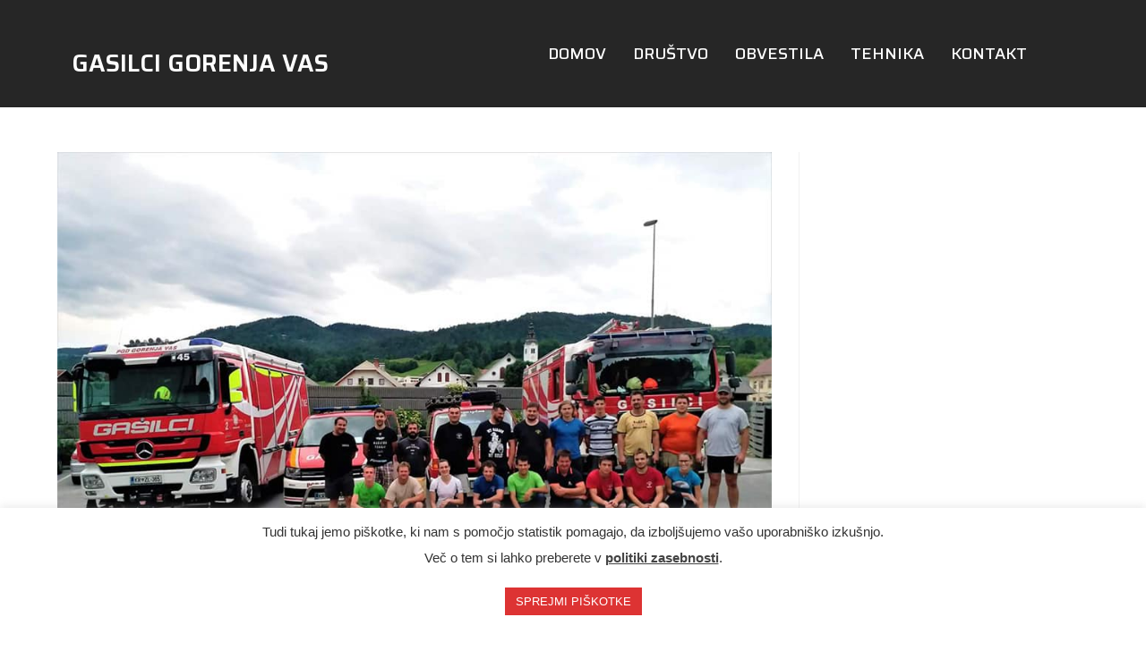

--- FILE ---
content_type: text/html; charset=UTF-8
request_url: https://www.pgd-gv.si/intervencija-tehnicna-pomoc-crnomelj-13-6-2018-9/
body_size: 67644
content:
<!DOCTYPE html>
<html class="html" lang="sl-SI">
<head>
	<meta charset="UTF-8">
	<link rel="profile" href="https://gmpg.org/xfn/11">

	<title>INTERVENCIJA: Tehnična pomoč &#8211; Črnomelj &#8211; 13.6.2018 (9) &#8211; PGD Gorenja vas</title>
<meta name='robots' content='max-image-preview:large' />
<meta name="viewport" content="width=device-width, initial-scale=1"><link rel="alternate" type="application/rss+xml" title="PGD Gorenja vas &raquo; Vir" href="https://www.pgd-gv.si/feed/" />
<link rel="alternate" type="application/rss+xml" title="PGD Gorenja vas &raquo; Vir komentarjev" href="https://www.pgd-gv.si/comments/feed/" />
<script type="text/javascript">
window._wpemojiSettings = {"baseUrl":"https:\/\/s.w.org\/images\/core\/emoji\/14.0.0\/72x72\/","ext":".png","svgUrl":"https:\/\/s.w.org\/images\/core\/emoji\/14.0.0\/svg\/","svgExt":".svg","source":{"concatemoji":"https:\/\/www.pgd-gv.si\/wp-includes\/js\/wp-emoji-release.min.js?ver=6.1.1"}};
/*! This file is auto-generated */
!function(e,a,t){var n,r,o,i=a.createElement("canvas"),p=i.getContext&&i.getContext("2d");function s(e,t){var a=String.fromCharCode,e=(p.clearRect(0,0,i.width,i.height),p.fillText(a.apply(this,e),0,0),i.toDataURL());return p.clearRect(0,0,i.width,i.height),p.fillText(a.apply(this,t),0,0),e===i.toDataURL()}function c(e){var t=a.createElement("script");t.src=e,t.defer=t.type="text/javascript",a.getElementsByTagName("head")[0].appendChild(t)}for(o=Array("flag","emoji"),t.supports={everything:!0,everythingExceptFlag:!0},r=0;r<o.length;r++)t.supports[o[r]]=function(e){if(p&&p.fillText)switch(p.textBaseline="top",p.font="600 32px Arial",e){case"flag":return s([127987,65039,8205,9895,65039],[127987,65039,8203,9895,65039])?!1:!s([55356,56826,55356,56819],[55356,56826,8203,55356,56819])&&!s([55356,57332,56128,56423,56128,56418,56128,56421,56128,56430,56128,56423,56128,56447],[55356,57332,8203,56128,56423,8203,56128,56418,8203,56128,56421,8203,56128,56430,8203,56128,56423,8203,56128,56447]);case"emoji":return!s([129777,127995,8205,129778,127999],[129777,127995,8203,129778,127999])}return!1}(o[r]),t.supports.everything=t.supports.everything&&t.supports[o[r]],"flag"!==o[r]&&(t.supports.everythingExceptFlag=t.supports.everythingExceptFlag&&t.supports[o[r]]);t.supports.everythingExceptFlag=t.supports.everythingExceptFlag&&!t.supports.flag,t.DOMReady=!1,t.readyCallback=function(){t.DOMReady=!0},t.supports.everything||(n=function(){t.readyCallback()},a.addEventListener?(a.addEventListener("DOMContentLoaded",n,!1),e.addEventListener("load",n,!1)):(e.attachEvent("onload",n),a.attachEvent("onreadystatechange",function(){"complete"===a.readyState&&t.readyCallback()})),(e=t.source||{}).concatemoji?c(e.concatemoji):e.wpemoji&&e.twemoji&&(c(e.twemoji),c(e.wpemoji)))}(window,document,window._wpemojiSettings);
</script>
<style type="text/css">
img.wp-smiley,
img.emoji {
	display: inline !important;
	border: none !important;
	box-shadow: none !important;
	height: 1em !important;
	width: 1em !important;
	margin: 0 0.07em !important;
	vertical-align: -0.1em !important;
	background: none !important;
	padding: 0 !important;
}
</style>
	<link rel='stylesheet' id='wp-block-library-css' href='https://www.pgd-gv.si/wp-includes/css/dist/block-library/style.min.css?ver=6.1.1' type='text/css' media='all' />
<style id='wp-block-library-theme-inline-css' type='text/css'>
.wp-block-audio figcaption{color:#555;font-size:13px;text-align:center}.is-dark-theme .wp-block-audio figcaption{color:hsla(0,0%,100%,.65)}.wp-block-audio{margin:0 0 1em}.wp-block-code{border:1px solid #ccc;border-radius:4px;font-family:Menlo,Consolas,monaco,monospace;padding:.8em 1em}.wp-block-embed figcaption{color:#555;font-size:13px;text-align:center}.is-dark-theme .wp-block-embed figcaption{color:hsla(0,0%,100%,.65)}.wp-block-embed{margin:0 0 1em}.blocks-gallery-caption{color:#555;font-size:13px;text-align:center}.is-dark-theme .blocks-gallery-caption{color:hsla(0,0%,100%,.65)}.wp-block-image figcaption{color:#555;font-size:13px;text-align:center}.is-dark-theme .wp-block-image figcaption{color:hsla(0,0%,100%,.65)}.wp-block-image{margin:0 0 1em}.wp-block-pullquote{border-top:4px solid;border-bottom:4px solid;margin-bottom:1.75em;color:currentColor}.wp-block-pullquote__citation,.wp-block-pullquote cite,.wp-block-pullquote footer{color:currentColor;text-transform:uppercase;font-size:.8125em;font-style:normal}.wp-block-quote{border-left:.25em solid;margin:0 0 1.75em;padding-left:1em}.wp-block-quote cite,.wp-block-quote footer{color:currentColor;font-size:.8125em;position:relative;font-style:normal}.wp-block-quote.has-text-align-right{border-left:none;border-right:.25em solid;padding-left:0;padding-right:1em}.wp-block-quote.has-text-align-center{border:none;padding-left:0}.wp-block-quote.is-large,.wp-block-quote.is-style-large,.wp-block-quote.is-style-plain{border:none}.wp-block-search .wp-block-search__label{font-weight:700}.wp-block-search__button{border:1px solid #ccc;padding:.375em .625em}:where(.wp-block-group.has-background){padding:1.25em 2.375em}.wp-block-separator.has-css-opacity{opacity:.4}.wp-block-separator{border:none;border-bottom:2px solid;margin-left:auto;margin-right:auto}.wp-block-separator.has-alpha-channel-opacity{opacity:1}.wp-block-separator:not(.is-style-wide):not(.is-style-dots){width:100px}.wp-block-separator.has-background:not(.is-style-dots){border-bottom:none;height:1px}.wp-block-separator.has-background:not(.is-style-wide):not(.is-style-dots){height:2px}.wp-block-table{margin:"0 0 1em 0"}.wp-block-table thead{border-bottom:3px solid}.wp-block-table tfoot{border-top:3px solid}.wp-block-table td,.wp-block-table th{word-break:normal}.wp-block-table figcaption{color:#555;font-size:13px;text-align:center}.is-dark-theme .wp-block-table figcaption{color:hsla(0,0%,100%,.65)}.wp-block-video figcaption{color:#555;font-size:13px;text-align:center}.is-dark-theme .wp-block-video figcaption{color:hsla(0,0%,100%,.65)}.wp-block-video{margin:0 0 1em}.wp-block-template-part.has-background{padding:1.25em 2.375em;margin-top:0;margin-bottom:0}
</style>
<link rel='stylesheet' id='classic-theme-styles-css' href='https://www.pgd-gv.si/wp-includes/css/classic-themes.min.css?ver=1' type='text/css' media='all' />
<style id='global-styles-inline-css' type='text/css'>
body{--wp--preset--color--black: #000000;--wp--preset--color--cyan-bluish-gray: #abb8c3;--wp--preset--color--white: #ffffff;--wp--preset--color--pale-pink: #f78da7;--wp--preset--color--vivid-red: #cf2e2e;--wp--preset--color--luminous-vivid-orange: #ff6900;--wp--preset--color--luminous-vivid-amber: #fcb900;--wp--preset--color--light-green-cyan: #7bdcb5;--wp--preset--color--vivid-green-cyan: #00d084;--wp--preset--color--pale-cyan-blue: #8ed1fc;--wp--preset--color--vivid-cyan-blue: #0693e3;--wp--preset--color--vivid-purple: #9b51e0;--wp--preset--gradient--vivid-cyan-blue-to-vivid-purple: linear-gradient(135deg,rgba(6,147,227,1) 0%,rgb(155,81,224) 100%);--wp--preset--gradient--light-green-cyan-to-vivid-green-cyan: linear-gradient(135deg,rgb(122,220,180) 0%,rgb(0,208,130) 100%);--wp--preset--gradient--luminous-vivid-amber-to-luminous-vivid-orange: linear-gradient(135deg,rgba(252,185,0,1) 0%,rgba(255,105,0,1) 100%);--wp--preset--gradient--luminous-vivid-orange-to-vivid-red: linear-gradient(135deg,rgba(255,105,0,1) 0%,rgb(207,46,46) 100%);--wp--preset--gradient--very-light-gray-to-cyan-bluish-gray: linear-gradient(135deg,rgb(238,238,238) 0%,rgb(169,184,195) 100%);--wp--preset--gradient--cool-to-warm-spectrum: linear-gradient(135deg,rgb(74,234,220) 0%,rgb(151,120,209) 20%,rgb(207,42,186) 40%,rgb(238,44,130) 60%,rgb(251,105,98) 80%,rgb(254,248,76) 100%);--wp--preset--gradient--blush-light-purple: linear-gradient(135deg,rgb(255,206,236) 0%,rgb(152,150,240) 100%);--wp--preset--gradient--blush-bordeaux: linear-gradient(135deg,rgb(254,205,165) 0%,rgb(254,45,45) 50%,rgb(107,0,62) 100%);--wp--preset--gradient--luminous-dusk: linear-gradient(135deg,rgb(255,203,112) 0%,rgb(199,81,192) 50%,rgb(65,88,208) 100%);--wp--preset--gradient--pale-ocean: linear-gradient(135deg,rgb(255,245,203) 0%,rgb(182,227,212) 50%,rgb(51,167,181) 100%);--wp--preset--gradient--electric-grass: linear-gradient(135deg,rgb(202,248,128) 0%,rgb(113,206,126) 100%);--wp--preset--gradient--midnight: linear-gradient(135deg,rgb(2,3,129) 0%,rgb(40,116,252) 100%);--wp--preset--duotone--dark-grayscale: url('#wp-duotone-dark-grayscale');--wp--preset--duotone--grayscale: url('#wp-duotone-grayscale');--wp--preset--duotone--purple-yellow: url('#wp-duotone-purple-yellow');--wp--preset--duotone--blue-red: url('#wp-duotone-blue-red');--wp--preset--duotone--midnight: url('#wp-duotone-midnight');--wp--preset--duotone--magenta-yellow: url('#wp-duotone-magenta-yellow');--wp--preset--duotone--purple-green: url('#wp-duotone-purple-green');--wp--preset--duotone--blue-orange: url('#wp-duotone-blue-orange');--wp--preset--font-size--small: 13px;--wp--preset--font-size--medium: 20px;--wp--preset--font-size--large: 36px;--wp--preset--font-size--x-large: 42px;--wp--preset--spacing--20: 0.44rem;--wp--preset--spacing--30: 0.67rem;--wp--preset--spacing--40: 1rem;--wp--preset--spacing--50: 1.5rem;--wp--preset--spacing--60: 2.25rem;--wp--preset--spacing--70: 3.38rem;--wp--preset--spacing--80: 5.06rem;}:where(.is-layout-flex){gap: 0.5em;}body .is-layout-flow > .alignleft{float: left;margin-inline-start: 0;margin-inline-end: 2em;}body .is-layout-flow > .alignright{float: right;margin-inline-start: 2em;margin-inline-end: 0;}body .is-layout-flow > .aligncenter{margin-left: auto !important;margin-right: auto !important;}body .is-layout-constrained > .alignleft{float: left;margin-inline-start: 0;margin-inline-end: 2em;}body .is-layout-constrained > .alignright{float: right;margin-inline-start: 2em;margin-inline-end: 0;}body .is-layout-constrained > .aligncenter{margin-left: auto !important;margin-right: auto !important;}body .is-layout-constrained > :where(:not(.alignleft):not(.alignright):not(.alignfull)){max-width: var(--wp--style--global--content-size);margin-left: auto !important;margin-right: auto !important;}body .is-layout-constrained > .alignwide{max-width: var(--wp--style--global--wide-size);}body .is-layout-flex{display: flex;}body .is-layout-flex{flex-wrap: wrap;align-items: center;}body .is-layout-flex > *{margin: 0;}:where(.wp-block-columns.is-layout-flex){gap: 2em;}.has-black-color{color: var(--wp--preset--color--black) !important;}.has-cyan-bluish-gray-color{color: var(--wp--preset--color--cyan-bluish-gray) !important;}.has-white-color{color: var(--wp--preset--color--white) !important;}.has-pale-pink-color{color: var(--wp--preset--color--pale-pink) !important;}.has-vivid-red-color{color: var(--wp--preset--color--vivid-red) !important;}.has-luminous-vivid-orange-color{color: var(--wp--preset--color--luminous-vivid-orange) !important;}.has-luminous-vivid-amber-color{color: var(--wp--preset--color--luminous-vivid-amber) !important;}.has-light-green-cyan-color{color: var(--wp--preset--color--light-green-cyan) !important;}.has-vivid-green-cyan-color{color: var(--wp--preset--color--vivid-green-cyan) !important;}.has-pale-cyan-blue-color{color: var(--wp--preset--color--pale-cyan-blue) !important;}.has-vivid-cyan-blue-color{color: var(--wp--preset--color--vivid-cyan-blue) !important;}.has-vivid-purple-color{color: var(--wp--preset--color--vivid-purple) !important;}.has-black-background-color{background-color: var(--wp--preset--color--black) !important;}.has-cyan-bluish-gray-background-color{background-color: var(--wp--preset--color--cyan-bluish-gray) !important;}.has-white-background-color{background-color: var(--wp--preset--color--white) !important;}.has-pale-pink-background-color{background-color: var(--wp--preset--color--pale-pink) !important;}.has-vivid-red-background-color{background-color: var(--wp--preset--color--vivid-red) !important;}.has-luminous-vivid-orange-background-color{background-color: var(--wp--preset--color--luminous-vivid-orange) !important;}.has-luminous-vivid-amber-background-color{background-color: var(--wp--preset--color--luminous-vivid-amber) !important;}.has-light-green-cyan-background-color{background-color: var(--wp--preset--color--light-green-cyan) !important;}.has-vivid-green-cyan-background-color{background-color: var(--wp--preset--color--vivid-green-cyan) !important;}.has-pale-cyan-blue-background-color{background-color: var(--wp--preset--color--pale-cyan-blue) !important;}.has-vivid-cyan-blue-background-color{background-color: var(--wp--preset--color--vivid-cyan-blue) !important;}.has-vivid-purple-background-color{background-color: var(--wp--preset--color--vivid-purple) !important;}.has-black-border-color{border-color: var(--wp--preset--color--black) !important;}.has-cyan-bluish-gray-border-color{border-color: var(--wp--preset--color--cyan-bluish-gray) !important;}.has-white-border-color{border-color: var(--wp--preset--color--white) !important;}.has-pale-pink-border-color{border-color: var(--wp--preset--color--pale-pink) !important;}.has-vivid-red-border-color{border-color: var(--wp--preset--color--vivid-red) !important;}.has-luminous-vivid-orange-border-color{border-color: var(--wp--preset--color--luminous-vivid-orange) !important;}.has-luminous-vivid-amber-border-color{border-color: var(--wp--preset--color--luminous-vivid-amber) !important;}.has-light-green-cyan-border-color{border-color: var(--wp--preset--color--light-green-cyan) !important;}.has-vivid-green-cyan-border-color{border-color: var(--wp--preset--color--vivid-green-cyan) !important;}.has-pale-cyan-blue-border-color{border-color: var(--wp--preset--color--pale-cyan-blue) !important;}.has-vivid-cyan-blue-border-color{border-color: var(--wp--preset--color--vivid-cyan-blue) !important;}.has-vivid-purple-border-color{border-color: var(--wp--preset--color--vivid-purple) !important;}.has-vivid-cyan-blue-to-vivid-purple-gradient-background{background: var(--wp--preset--gradient--vivid-cyan-blue-to-vivid-purple) !important;}.has-light-green-cyan-to-vivid-green-cyan-gradient-background{background: var(--wp--preset--gradient--light-green-cyan-to-vivid-green-cyan) !important;}.has-luminous-vivid-amber-to-luminous-vivid-orange-gradient-background{background: var(--wp--preset--gradient--luminous-vivid-amber-to-luminous-vivid-orange) !important;}.has-luminous-vivid-orange-to-vivid-red-gradient-background{background: var(--wp--preset--gradient--luminous-vivid-orange-to-vivid-red) !important;}.has-very-light-gray-to-cyan-bluish-gray-gradient-background{background: var(--wp--preset--gradient--very-light-gray-to-cyan-bluish-gray) !important;}.has-cool-to-warm-spectrum-gradient-background{background: var(--wp--preset--gradient--cool-to-warm-spectrum) !important;}.has-blush-light-purple-gradient-background{background: var(--wp--preset--gradient--blush-light-purple) !important;}.has-blush-bordeaux-gradient-background{background: var(--wp--preset--gradient--blush-bordeaux) !important;}.has-luminous-dusk-gradient-background{background: var(--wp--preset--gradient--luminous-dusk) !important;}.has-pale-ocean-gradient-background{background: var(--wp--preset--gradient--pale-ocean) !important;}.has-electric-grass-gradient-background{background: var(--wp--preset--gradient--electric-grass) !important;}.has-midnight-gradient-background{background: var(--wp--preset--gradient--midnight) !important;}.has-small-font-size{font-size: var(--wp--preset--font-size--small) !important;}.has-medium-font-size{font-size: var(--wp--preset--font-size--medium) !important;}.has-large-font-size{font-size: var(--wp--preset--font-size--large) !important;}.has-x-large-font-size{font-size: var(--wp--preset--font-size--x-large) !important;}
.wp-block-navigation a:where(:not(.wp-element-button)){color: inherit;}
:where(.wp-block-columns.is-layout-flex){gap: 2em;}
.wp-block-pullquote{font-size: 1.5em;line-height: 1.6;}
</style>
<link rel='stylesheet' id='cookie-law-info-css' href='https://www.pgd-gv.si/wp-content/plugins/cookie-law-info/public/css/cookie-law-info-public.css?ver=1.9.5' type='text/css' media='all' />
<link rel='stylesheet' id='cookie-law-info-gdpr-css' href='https://www.pgd-gv.si/wp-content/plugins/cookie-law-info/public/css/cookie-law-info-gdpr.css?ver=1.9.5' type='text/css' media='all' />
<link rel='stylesheet' id='hfe-style-css' href='https://www.pgd-gv.si/wp-content/plugins/header-footer-elementor/assets/css/header-footer-elementor.css?ver=1.5.4' type='text/css' media='all' />
<link rel='stylesheet' id='elementor-icons-css' href='https://www.pgd-gv.si/wp-content/plugins/elementor/assets/lib/eicons/css/elementor-icons.min.css?ver=5.9.1' type='text/css' media='all' />
<link rel='stylesheet' id='elementor-animations-css' href='https://www.pgd-gv.si/wp-content/plugins/elementor/assets/lib/animations/animations.min.css?ver=3.0.15' type='text/css' media='all' />
<link rel='stylesheet' id='elementor-frontend-legacy-css' href='https://www.pgd-gv.si/wp-content/plugins/elementor/assets/css/frontend-legacy.min.css?ver=3.0.15' type='text/css' media='all' />
<link rel='stylesheet' id='elementor-frontend-css' href='https://www.pgd-gv.si/wp-content/plugins/elementor/assets/css/frontend.min.css?ver=3.0.15' type='text/css' media='all' />
<link rel='stylesheet' id='elementor-post-3037-css' href='https://www.pgd-gv.si/wp-content/uploads/elementor/css/post-3037.css?ver=1678484523' type='text/css' media='all' />
<link rel='stylesheet' id='elementor-post-3087-css' href='https://www.pgd-gv.si/wp-content/uploads/elementor/css/post-3087.css?ver=1678484524' type='text/css' media='all' />
<link rel='stylesheet' id='hfe-widgets-style-css' href='https://www.pgd-gv.si/wp-content/plugins/header-footer-elementor/inc/widgets-css/frontend.css?ver=1.5.4' type='text/css' media='all' />
<link rel='stylesheet' id='elementor-post-3090-css' href='https://www.pgd-gv.si/wp-content/uploads/elementor/css/post-3090.css?ver=1678484524' type='text/css' media='all' />
<link rel='stylesheet' id='font-awesome-css' href='https://www.pgd-gv.si/wp-content/themes/oceanwp/assets/fonts/fontawesome/css/all.min.css?ver=5.15.1' type='text/css' media='all' />
<link rel='stylesheet' id='simple-line-icons-css' href='https://www.pgd-gv.si/wp-content/themes/oceanwp/assets/css/third/simple-line-icons.min.css?ver=2.4.0' type='text/css' media='all' />
<link rel='stylesheet' id='magnific-popup-css' href='https://www.pgd-gv.si/wp-content/themes/oceanwp/assets/css/third/magnific-popup.min.css?ver=1.0.0' type='text/css' media='all' />
<link rel='stylesheet' id='slick-css' href='https://www.pgd-gv.si/wp-content/themes/oceanwp/assets/css/third/slick.min.css?ver=1.6.0' type='text/css' media='all' />
<link rel='stylesheet' id='oceanwp-style-css' href='https://www.pgd-gv.si/wp-content/themes/oceanwp/assets/css/style.min.css?ver=2.0.2' type='text/css' media='all' />
<link rel='stylesheet' id='oe-widgets-style-css' href='https://www.pgd-gv.si/wp-content/plugins/ocean-extra/assets/css/widgets.css?ver=6.1.1' type='text/css' media='all' />
<link rel='stylesheet' id='google-fonts-1-css' href='https://fonts.googleapis.com/css?family=Roboto%3A100%2C100italic%2C200%2C200italic%2C300%2C300italic%2C400%2C400italic%2C500%2C500italic%2C600%2C600italic%2C700%2C700italic%2C800%2C800italic%2C900%2C900italic%7CRoboto+Slab%3A100%2C100italic%2C200%2C200italic%2C300%2C300italic%2C400%2C400italic%2C500%2C500italic%2C600%2C600italic%2C700%2C700italic%2C800%2C800italic%2C900%2C900italic%7CSaira%3A100%2C100italic%2C200%2C200italic%2C300%2C300italic%2C400%2C400italic%2C500%2C500italic%2C600%2C600italic%2C700%2C700italic%2C800%2C800italic%2C900%2C900italic&#038;ver=6.1.1' type='text/css' media='all' />
<link rel='stylesheet' id='elementor-icons-shared-0-css' href='https://www.pgd-gv.si/wp-content/plugins/elementor/assets/lib/font-awesome/css/fontawesome.min.css?ver=5.12.0' type='text/css' media='all' />
<link rel='stylesheet' id='elementor-icons-fa-solid-css' href='https://www.pgd-gv.si/wp-content/plugins/elementor/assets/lib/font-awesome/css/solid.min.css?ver=5.12.0' type='text/css' media='all' />
<link rel='stylesheet' id='elementor-icons-fa-regular-css' href='https://www.pgd-gv.si/wp-content/plugins/elementor/assets/lib/font-awesome/css/regular.min.css?ver=5.12.0' type='text/css' media='all' />
<script type='text/javascript' src='https://www.pgd-gv.si/wp-includes/js/jquery/jquery.min.js?ver=3.6.1' id='jquery-core-js'></script>
<script type='text/javascript' src='https://www.pgd-gv.si/wp-includes/js/jquery/jquery-migrate.min.js?ver=3.3.2' id='jquery-migrate-js'></script>
<script type='text/javascript' id='cookie-law-info-js-extra'>
/* <![CDATA[ */
var Cli_Data = {"nn_cookie_ids":[],"cookielist":[],"ccpaEnabled":"","ccpaRegionBased":"","ccpaBarEnabled":"","ccpaType":"gdpr","js_blocking":"1","custom_integration":"","triggerDomRefresh":""};
var cli_cookiebar_settings = {"animate_speed_hide":"500","animate_speed_show":"500","background":"#FFF","border":"#b1a6a6c2","border_on":"","button_1_button_colour":"#dd3333","button_1_button_hover":"#b12929","button_1_link_colour":"#fff","button_1_as_button":"1","button_1_new_win":"","button_2_button_colour":"#333","button_2_button_hover":"#292929","button_2_link_colour":"#444","button_2_as_button":"","button_2_hidebar":"","button_3_button_colour":"#000000","button_3_button_hover":"#000000","button_3_link_colour":"#fff","button_3_as_button":"1","button_3_new_win":"","button_4_button_colour":"#000","button_4_button_hover":"#000000","button_4_link_colour":"#dd3333","button_4_as_button":"","font_family":"inherit","header_fix":"","notify_animate_hide":"1","notify_animate_show":"1","notify_div_id":"#cookie-law-info-bar","notify_position_horizontal":"right","notify_position_vertical":"bottom","scroll_close":"","scroll_close_reload":"","accept_close_reload":"","reject_close_reload":"","showagain_tab":"","showagain_background":"#fff","showagain_border":"#000","showagain_div_id":"#cookie-law-info-again","showagain_x_position":"100px","text":"#333333","show_once_yn":"","show_once":"10000","logging_on":"","as_popup":"","popup_overlay":"1","bar_heading_text":"","cookie_bar_as":"banner","popup_showagain_position":"bottom-right","widget_position":"left"};
var log_object = {"ajax_url":"https:\/\/www.pgd-gv.si\/wp-admin\/admin-ajax.php"};
/* ]]> */
</script>
<script type='text/javascript' src='https://www.pgd-gv.si/wp-content/plugins/cookie-law-info/public/js/cookie-law-info-public.js?ver=1.9.5' id='cookie-law-info-js'></script>
<link rel="https://api.w.org/" href="https://www.pgd-gv.si/wp-json/" /><link rel="alternate" type="application/json" href="https://www.pgd-gv.si/wp-json/wp/v2/posts/2864" /><link rel="EditURI" type="application/rsd+xml" title="RSD" href="https://www.pgd-gv.si/xmlrpc.php?rsd" />
<link rel="wlwmanifest" type="application/wlwmanifest+xml" href="https://www.pgd-gv.si/wp-includes/wlwmanifest.xml" />
<meta name="generator" content="WordPress 6.1.1" />
<link rel="canonical" href="https://www.pgd-gv.si/intervencija-tehnicna-pomoc-crnomelj-13-6-2018-9/" />
<link rel='shortlink' href='https://www.pgd-gv.si/?p=2864' />
<link rel="alternate" type="application/json+oembed" href="https://www.pgd-gv.si/wp-json/oembed/1.0/embed?url=https%3A%2F%2Fwww.pgd-gv.si%2Fintervencija-tehnicna-pomoc-crnomelj-13-6-2018-9%2F" />
<link rel="alternate" type="text/xml+oembed" href="https://www.pgd-gv.si/wp-json/oembed/1.0/embed?url=https%3A%2F%2Fwww.pgd-gv.si%2Fintervencija-tehnicna-pomoc-crnomelj-13-6-2018-9%2F&#038;format=xml" />
<link rel="icon" href="https://www.pgd-gv.si/wp-content/uploads/cropped-petelincek-01-2-32x32.png" sizes="32x32" />
<link rel="icon" href="https://www.pgd-gv.si/wp-content/uploads/cropped-petelincek-01-2-192x192.png" sizes="192x192" />
<link rel="apple-touch-icon" href="https://www.pgd-gv.si/wp-content/uploads/cropped-petelincek-01-2-180x180.png" />
<meta name="msapplication-TileImage" content="https://www.pgd-gv.si/wp-content/uploads/cropped-petelincek-01-2-270x270.png" />
<!-- OceanWP CSS -->
<style type="text/css">
/* General CSS */a:hover,a.light:hover,.theme-heading .text::before,.theme-heading .text::after,#top-bar-content >a:hover,#top-bar-social li.oceanwp-email a:hover,#site-navigation-wrap .dropdown-menu >li >a:hover,#site-header.medium-header #medium-searchform button:hover,.oceanwp-mobile-menu-icon a:hover,.blog-entry.post .blog-entry-header .entry-title a:hover,.blog-entry.post .blog-entry-readmore a:hover,.blog-entry.thumbnail-entry .blog-entry-category a,ul.meta li a:hover,.dropcap,.single nav.post-navigation .nav-links .title,body .related-post-title a:hover,body #wp-calendar caption,body .contact-info-widget.default i,body .contact-info-widget.big-icons i,body .custom-links-widget .oceanwp-custom-links li a:hover,body .custom-links-widget .oceanwp-custom-links li a:hover:before,body .posts-thumbnails-widget li a:hover,body .social-widget li.oceanwp-email a:hover,.comment-author .comment-meta .comment-reply-link,#respond #cancel-comment-reply-link:hover,#footer-widgets .footer-box a:hover,#footer-bottom a:hover,#footer-bottom #footer-bottom-menu a:hover,.sidr a:hover,.sidr-class-dropdown-toggle:hover,.sidr-class-menu-item-has-children.active >a,.sidr-class-menu-item-has-children.active >a >.sidr-class-dropdown-toggle,input[type=checkbox]:checked:before{color:#dd3333}input[type="button"],input[type="reset"],input[type="submit"],button[type="submit"],.button,#site-navigation-wrap .dropdown-menu >li.btn >a >span,.thumbnail:hover i,.post-quote-content,.omw-modal .omw-close-modal,body .contact-info-widget.big-icons li:hover i,body div.wpforms-container-full .wpforms-form input[type=submit],body div.wpforms-container-full .wpforms-form button[type=submit],body div.wpforms-container-full .wpforms-form .wpforms-page-button{background-color:#dd3333}.widget-title{border-color:#dd3333}blockquote{border-color:#dd3333}#searchform-dropdown{border-color:#dd3333}.dropdown-menu .sub-menu{border-color:#dd3333}.blog-entry.large-entry .blog-entry-readmore a:hover{border-color:#dd3333}.oceanwp-newsletter-form-wrap input[type="email"]:focus{border-color:#dd3333}.social-widget li.oceanwp-email a:hover{border-color:#dd3333}#respond #cancel-comment-reply-link:hover{border-color:#dd3333}body .contact-info-widget.big-icons li:hover i{border-color:#dd3333}#footer-widgets .oceanwp-newsletter-form-wrap input[type="email"]:focus{border-color:#dd3333}input[type="button"]:hover,input[type="reset"]:hover,input[type="submit"]:hover,button[type="submit"]:hover,input[type="button"]:focus,input[type="reset"]:focus,input[type="submit"]:focus,button[type="submit"]:focus,.button:hover,#site-navigation-wrap .dropdown-menu >li.btn >a:hover >span,.post-quote-author,.omw-modal .omw-close-modal:hover,body div.wpforms-container-full .wpforms-form input[type=submit]:hover,body div.wpforms-container-full .wpforms-form button[type=submit]:hover,body div.wpforms-container-full .wpforms-form .wpforms-page-button:hover{background-color:#a02424}a:hover{color:#931d1d}.site-breadcrumbs a:hover,.background-image-page-header .site-breadcrumbs a:hover{color:#dd3333}body .theme-button,body input[type="submit"],body button[type="submit"],body button,body .button,body div.wpforms-container-full .wpforms-form input[type=submit],body div.wpforms-container-full .wpforms-form button[type=submit],body div.wpforms-container-full .wpforms-form .wpforms-page-button{background-color:#dd3333}body .theme-button:hover,body input[type="submit"]:hover,body button[type="submit"]:hover,body button:hover,body .button:hover,body div.wpforms-container-full .wpforms-form input[type=submit]:hover,body div.wpforms-container-full .wpforms-form input[type=submit]:active,body div.wpforms-container-full .wpforms-form button[type=submit]:hover,body div.wpforms-container-full .wpforms-form button[type=submit]:active,body div.wpforms-container-full .wpforms-form .wpforms-page-button:hover,body div.wpforms-container-full .wpforms-form .wpforms-page-button:active{background-color:#9b0909}/* Header CSS */#site-header.has-header-media .overlay-header-media{background-color:rgba(0,0,0,0.5)}/* Blog CSS */@media only screen and (min-width:960px){body.blog.content-both-sidebars .content-area,body.archive.content-both-sidebars .content-area{width:100%}body.blog.content-both-sidebars.scs-style .widget-area.sidebar-secondary,body.blog.content-both-sidebars.ssc-style .widget-area,body.archive.content-both-sidebars.scs-style .widget-area.sidebar-secondary,body.archive.content-both-sidebars.ssc-style .widget-area{left:-100%}}
</style></head>

<body class="post-template-default single single-post postid-2864 single-format-standard wp-embed-responsive ehf-header ehf-footer ehf-template-oceanwp ehf-stylesheet-oceanwp oceanwp-theme dropdown-mobile default-breakpoint has-sidebar content-right-sidebar post-in-category-intervencije post-in-category-intervencije-2018 has-topbar has-breadcrumbs has-blog-grid elementor-default elementor-kit-3037" itemscope="itemscope" itemtype="https://schema.org/Article">

	<svg xmlns="http://www.w3.org/2000/svg" viewBox="0 0 0 0" width="0" height="0" focusable="false" role="none" style="visibility: hidden; position: absolute; left: -9999px; overflow: hidden;" ><defs><filter id="wp-duotone-dark-grayscale"><feColorMatrix color-interpolation-filters="sRGB" type="matrix" values=" .299 .587 .114 0 0 .299 .587 .114 0 0 .299 .587 .114 0 0 .299 .587 .114 0 0 " /><feComponentTransfer color-interpolation-filters="sRGB" ><feFuncR type="table" tableValues="0 0.49803921568627" /><feFuncG type="table" tableValues="0 0.49803921568627" /><feFuncB type="table" tableValues="0 0.49803921568627" /><feFuncA type="table" tableValues="1 1" /></feComponentTransfer><feComposite in2="SourceGraphic" operator="in" /></filter></defs></svg><svg xmlns="http://www.w3.org/2000/svg" viewBox="0 0 0 0" width="0" height="0" focusable="false" role="none" style="visibility: hidden; position: absolute; left: -9999px; overflow: hidden;" ><defs><filter id="wp-duotone-grayscale"><feColorMatrix color-interpolation-filters="sRGB" type="matrix" values=" .299 .587 .114 0 0 .299 .587 .114 0 0 .299 .587 .114 0 0 .299 .587 .114 0 0 " /><feComponentTransfer color-interpolation-filters="sRGB" ><feFuncR type="table" tableValues="0 1" /><feFuncG type="table" tableValues="0 1" /><feFuncB type="table" tableValues="0 1" /><feFuncA type="table" tableValues="1 1" /></feComponentTransfer><feComposite in2="SourceGraphic" operator="in" /></filter></defs></svg><svg xmlns="http://www.w3.org/2000/svg" viewBox="0 0 0 0" width="0" height="0" focusable="false" role="none" style="visibility: hidden; position: absolute; left: -9999px; overflow: hidden;" ><defs><filter id="wp-duotone-purple-yellow"><feColorMatrix color-interpolation-filters="sRGB" type="matrix" values=" .299 .587 .114 0 0 .299 .587 .114 0 0 .299 .587 .114 0 0 .299 .587 .114 0 0 " /><feComponentTransfer color-interpolation-filters="sRGB" ><feFuncR type="table" tableValues="0.54901960784314 0.98823529411765" /><feFuncG type="table" tableValues="0 1" /><feFuncB type="table" tableValues="0.71764705882353 0.25490196078431" /><feFuncA type="table" tableValues="1 1" /></feComponentTransfer><feComposite in2="SourceGraphic" operator="in" /></filter></defs></svg><svg xmlns="http://www.w3.org/2000/svg" viewBox="0 0 0 0" width="0" height="0" focusable="false" role="none" style="visibility: hidden; position: absolute; left: -9999px; overflow: hidden;" ><defs><filter id="wp-duotone-blue-red"><feColorMatrix color-interpolation-filters="sRGB" type="matrix" values=" .299 .587 .114 0 0 .299 .587 .114 0 0 .299 .587 .114 0 0 .299 .587 .114 0 0 " /><feComponentTransfer color-interpolation-filters="sRGB" ><feFuncR type="table" tableValues="0 1" /><feFuncG type="table" tableValues="0 0.27843137254902" /><feFuncB type="table" tableValues="0.5921568627451 0.27843137254902" /><feFuncA type="table" tableValues="1 1" /></feComponentTransfer><feComposite in2="SourceGraphic" operator="in" /></filter></defs></svg><svg xmlns="http://www.w3.org/2000/svg" viewBox="0 0 0 0" width="0" height="0" focusable="false" role="none" style="visibility: hidden; position: absolute; left: -9999px; overflow: hidden;" ><defs><filter id="wp-duotone-midnight"><feColorMatrix color-interpolation-filters="sRGB" type="matrix" values=" .299 .587 .114 0 0 .299 .587 .114 0 0 .299 .587 .114 0 0 .299 .587 .114 0 0 " /><feComponentTransfer color-interpolation-filters="sRGB" ><feFuncR type="table" tableValues="0 0" /><feFuncG type="table" tableValues="0 0.64705882352941" /><feFuncB type="table" tableValues="0 1" /><feFuncA type="table" tableValues="1 1" /></feComponentTransfer><feComposite in2="SourceGraphic" operator="in" /></filter></defs></svg><svg xmlns="http://www.w3.org/2000/svg" viewBox="0 0 0 0" width="0" height="0" focusable="false" role="none" style="visibility: hidden; position: absolute; left: -9999px; overflow: hidden;" ><defs><filter id="wp-duotone-magenta-yellow"><feColorMatrix color-interpolation-filters="sRGB" type="matrix" values=" .299 .587 .114 0 0 .299 .587 .114 0 0 .299 .587 .114 0 0 .299 .587 .114 0 0 " /><feComponentTransfer color-interpolation-filters="sRGB" ><feFuncR type="table" tableValues="0.78039215686275 1" /><feFuncG type="table" tableValues="0 0.94901960784314" /><feFuncB type="table" tableValues="0.35294117647059 0.47058823529412" /><feFuncA type="table" tableValues="1 1" /></feComponentTransfer><feComposite in2="SourceGraphic" operator="in" /></filter></defs></svg><svg xmlns="http://www.w3.org/2000/svg" viewBox="0 0 0 0" width="0" height="0" focusable="false" role="none" style="visibility: hidden; position: absolute; left: -9999px; overflow: hidden;" ><defs><filter id="wp-duotone-purple-green"><feColorMatrix color-interpolation-filters="sRGB" type="matrix" values=" .299 .587 .114 0 0 .299 .587 .114 0 0 .299 .587 .114 0 0 .299 .587 .114 0 0 " /><feComponentTransfer color-interpolation-filters="sRGB" ><feFuncR type="table" tableValues="0.65098039215686 0.40392156862745" /><feFuncG type="table" tableValues="0 1" /><feFuncB type="table" tableValues="0.44705882352941 0.4" /><feFuncA type="table" tableValues="1 1" /></feComponentTransfer><feComposite in2="SourceGraphic" operator="in" /></filter></defs></svg><svg xmlns="http://www.w3.org/2000/svg" viewBox="0 0 0 0" width="0" height="0" focusable="false" role="none" style="visibility: hidden; position: absolute; left: -9999px; overflow: hidden;" ><defs><filter id="wp-duotone-blue-orange"><feColorMatrix color-interpolation-filters="sRGB" type="matrix" values=" .299 .587 .114 0 0 .299 .587 .114 0 0 .299 .587 .114 0 0 .299 .587 .114 0 0 " /><feComponentTransfer color-interpolation-filters="sRGB" ><feFuncR type="table" tableValues="0.098039215686275 1" /><feFuncG type="table" tableValues="0 0.66274509803922" /><feFuncB type="table" tableValues="0.84705882352941 0.41960784313725" /><feFuncA type="table" tableValues="1 1" /></feComponentTransfer><feComposite in2="SourceGraphic" operator="in" /></filter></defs></svg>
	
	<div id="outer-wrap" class="site clr">

		<a class="skip-link screen-reader-text" href="#main">Skip to content</a>

		
		<div id="wrap" class="clr">

			
					<header id="masthead" itemscope="itemscope" itemtype="https://schema.org/WPHeader">
			<p class="main-title bhf-hidden" itemprop="headline"><a href="https://www.pgd-gv.si" title="PGD Gorenja vas" rel="home">PGD Gorenja vas</a></p>
					<div data-elementor-type="wp-post" data-elementor-id="3087" class="elementor elementor-3087" data-elementor-settings="[]">
						<div class="elementor-inner">
							<div class="elementor-section-wrap">
							<section class="elementor-section elementor-top-section elementor-element elementor-element-2603d91 elementor-section-stretched elementor-section-height-min-height elementor-section-content-middle elementor-section-boxed elementor-section-height-default elementor-section-items-middle" data-id="2603d91" data-element_type="section" data-settings="{&quot;background_background&quot;:&quot;classic&quot;,&quot;stretch_section&quot;:&quot;section-stretched&quot;}">
						<div class="elementor-container elementor-column-gap-default">
							<div class="elementor-row">
					<div class="elementor-column elementor-col-50 elementor-top-column elementor-element elementor-element-fccea54" data-id="fccea54" data-element_type="column">
			<div class="elementor-column-wrap elementor-element-populated">
							<div class="elementor-widget-wrap">
						<div class="elementor-element elementor-element-eb13284 elementor-widget elementor-widget-menu-anchor" data-id="eb13284" data-element_type="widget" data-widget_type="menu-anchor.default">
				<div class="elementor-widget-container">
					<div id="domov" class="elementor-menu-anchor"></div>
				</div>
				</div>
				<div class="elementor-element elementor-element-e4f3362 elementor-invisible elementor-widget elementor-widget-heading" data-id="e4f3362" data-element_type="widget" data-settings="{&quot;_animation&quot;:&quot;none&quot;}" data-widget_type="heading.default">
				<div class="elementor-widget-container">
			<h1 class="elementor-heading-title elementor-size-default"><a href="https://www.pgd-gv.si/">GASILCI GORENJA VAS</a></h1>		</div>
				</div>
						</div>
					</div>
		</div>
				<div class="elementor-column elementor-col-50 elementor-top-column elementor-element elementor-element-6b36576" data-id="6b36576" data-element_type="column">
			<div class="elementor-column-wrap elementor-element-populated">
							<div class="elementor-widget-wrap">
						<div class="elementor-element elementor-element-d1bf484 hfe-nav-menu__align-center hfe-submenu-icon-arrow hfe-submenu-animation-none hfe-link-redirect-child hfe-nav-menu__breakpoint-tablet elementor-widget elementor-widget-navigation-menu" data-id="d1bf484" data-element_type="widget" data-widget_type="navigation-menu.default">
				<div class="elementor-widget-container">
						<div class="hfe-nav-menu hfe-layout-horizontal hfe-nav-menu-layout horizontal hfe-pointer__none" data-layout="horizontal">
				<div class="hfe-nav-menu__toggle elementor-clickable">
					<div class="hfe-nav-menu-icon">
						<i aria-hidden="true" tabindex="0" class="fas fa-align-justify"></i>					</div>
				</div>
				<nav class="hfe-nav-menu__layout-horizontal hfe-nav-menu__submenu-arrow" data-toggle-icon="&lt;i aria-hidden=&quot;true&quot; tabindex=&quot;0&quot; class=&quot;fas fa-align-justify&quot;&gt;&lt;/i&gt;" data-close-icon="&lt;i aria-hidden=&quot;true&quot; tabindex=&quot;0&quot; class=&quot;far fa-window-close&quot;&gt;&lt;/i&gt;" data-full-width="yes"><ul id="menu-1-d1bf484" class="hfe-nav-menu"><li id="menu-item-3208" class="menu-item menu-item-type-post_type menu-item-object-page menu-item-home parent hfe-creative-menu"><a href="https://www.pgd-gv.si/" class = "hfe-menu-item">Domov</a></li>
<li id="menu-item-3213" class="menu-item menu-item-type-post_type menu-item-object-page parent hfe-creative-menu"><a href="https://www.pgd-gv.si/drustvo/" class = "hfe-menu-item">Društvo</a></li>
<li id="menu-item-3209" class="menu-item menu-item-type-post_type menu-item-object-page parent hfe-creative-menu"><a href="https://www.pgd-gv.si/obvestila/" class = "hfe-menu-item">Obvestila</a></li>
<li id="menu-item-3210" class="menu-item menu-item-type-post_type menu-item-object-page parent hfe-creative-menu"><a href="https://www.pgd-gv.si/tehnika/" class = "hfe-menu-item">Tehnika</a></li>
<li id="menu-item-3217" class="menu-item menu-item-type-post_type menu-item-object-page parent hfe-creative-menu"><a href="https://www.pgd-gv.si/kontakt/" class = "hfe-menu-item">Kontakt</a></li>
</ul></nav>              
			</div>
					</div>
				</div>
						</div>
					</div>
		</div>
								</div>
					</div>
		</section>
						</div>
						</div>
					</div>
				</header>

	
			
			<main id="main" class="site-main clr"  role="main">

				
	
	<div id="content-wrap" class="container clr">

		
		<div id="primary" class="content-area clr">

			
			<div id="content" class="site-content clr">

				
				
<article id="post-2864">

	
<div class="thumbnail">

	<img width="960" height="720" src="https://www.pgd-gv.si/wp-content/uploads/črnomelj1.jpg" class="attachment-full size-full wp-post-image" alt="INTERVENCIJA: Tehnična pomoč &#8211; Črnomelj &#8211; 13.6.2018 (9)" decoding="async" itemprop="image" srcset="https://www.pgd-gv.si/wp-content/uploads/črnomelj1.jpg 960w, https://www.pgd-gv.si/wp-content/uploads/črnomelj1-300x225.jpg 300w, https://www.pgd-gv.si/wp-content/uploads/črnomelj1-768x576.jpg 768w, https://www.pgd-gv.si/wp-content/uploads/črnomelj1-705x529.jpg 705w, https://www.pgd-gv.si/wp-content/uploads/črnomelj1-450x338.jpg 450w" sizes="(max-width: 960px) 100vw, 960px" />
</div><!-- .thumbnail -->


<header class="entry-header clr">
	<h2 class="single-post-title entry-title" itemprop="headline">INTERVENCIJA: Tehnična pomoč &#8211; Črnomelj &#8211; 13.6.2018 (9)</h2><!-- .single-post-title -->
</header><!-- .entry-header -->


<ul class="meta ospm-default clr">

	
					<li class="meta-author" itemprop="name"><span class="screen-reader-text">Post author:</span><i class="icon-user" aria-hidden="true"></i><a href="https://www.pgd-gv.si/author/bozicnik/" title="Prispevki od admin" rel="author"  itemprop="author" itemscope="itemscope" itemtype="https://schema.org/Person">admin</a></li>
		
		
		
		
		
		
	
		
					<li class="meta-date" itemprop="datePublished"><span class="screen-reader-text">Post published:</span><i class="icon-clock" aria-hidden="true"></i>13. 6. 2018</li>
		
		
		
		
		
	
		
		
		
					<li class="meta-cat"><span class="screen-reader-text">Post category:</span><i class="icon-folder" aria-hidden="true"></i><a href="https://www.pgd-gv.si/category/intervencije/" rel="category tag">Intervencije</a> <span class="owp-sep">/</span> <a href="https://www.pgd-gv.si/category/intervencije-2018/" rel="category tag">Intervencije 2018</a></li>
		
		
		
	
		
		
		
		
		
		
	
</ul>



<div class="entry-content clr" itemprop="text">
	<p>Tehnična in druga pomoč<br />
13.6.2018 06:00<br />
GORENJA VAS – POLJANE<br />
Ob 06:00 smo gasilci PGD Gorenja vas v sklopu GPO Gorenja vas &#8211; Poljane in GPO Škofja Loka odšli na pomoč v Črnomelj<br />
pri odpravi posledic neurja.</p>
<p><img decoding="async" loading="lazy" class="alignnone size-portfolio wp-image-2880" src="https://www.pgd-gv.si/wp-content/uploads/črnomelj1-495x400.jpg" alt="" width="495" height="400" srcset="https://www.pgd-gv.si/wp-content/uploads/črnomelj1-495x400.jpg 495w, https://www.pgd-gv.si/wp-content/uploads/črnomelj1-845x684.jpg 845w" sizes="(max-width: 495px) 100vw, 495px" /> <img decoding="async" loading="lazy" class="alignnone size-portfolio wp-image-2879" src="https://www.pgd-gv.si/wp-content/uploads/Črnomelj2-495x400.jpg" alt="" width="495" height="400" srcset="https://www.pgd-gv.si/wp-content/uploads/Črnomelj2-495x400.jpg 495w, https://www.pgd-gv.si/wp-content/uploads/Črnomelj2-845x684.jpg 845w" sizes="(max-width: 495px) 100vw, 495px" /> <img decoding="async" loading="lazy" class="alignnone size-portfolio wp-image-2878" src="https://www.pgd-gv.si/wp-content/uploads/Črnomelj3-495x400.jpg" alt="" width="495" height="400" srcset="https://www.pgd-gv.si/wp-content/uploads/Črnomelj3-495x400.jpg 495w, https://www.pgd-gv.si/wp-content/uploads/Črnomelj3-845x684.jpg 845w" sizes="(max-width: 495px) 100vw, 495px" /> <img decoding="async" loading="lazy" class="alignnone size-portfolio wp-image-2877" src="https://www.pgd-gv.si/wp-content/uploads/Črnomelj4-495x400.jpg" alt="" width="495" height="400" srcset="https://www.pgd-gv.si/wp-content/uploads/Črnomelj4-495x400.jpg 495w, https://www.pgd-gv.si/wp-content/uploads/Črnomelj4-845x684.jpg 845w" sizes="(max-width: 495px) 100vw, 495px" /></p>

</div><!-- .entry -->

<div class="post-tags clr">
	</div>




	<section id="related-posts" class="clr">

		<h3 class="theme-heading related-posts-title">
			<span class="text">You Might Also Like</span>
		</h3>

		<div class="oceanwp-row clr">

			
			
				
				<article class="related-post clr col span_1_of_3 col-1 post-290 post type-post status-publish format-standard hentry category-intervencije category-intervencije-2010 entry">

					
					<h3 class="related-post-title">
						<a href="https://www.pgd-gv.si/intervencija-dimniski-pozar-21-3-2010/" title="INTERVENCIJA: Dimniški požar 21.3.2010" rel="bookmark">INTERVENCIJA: Dimniški požar 21.3.2010</a>
					</h3><!-- .related-post-title -->

					<time class="published" datetime="2015-12-14T17:41:56+01:00"><i class="icon-clock" aria-hidden="true"></i>14. 12. 2015</time>

				</article><!-- .related-post -->

				
			
				
				<article class="related-post clr col span_1_of_3 col-2 post-4600 post type-post status-publish format-standard hentry category-aktualno category-intervencije category-intervencije-2024 entry">

					
					<h3 class="related-post-title">
						<a href="https://www.pgd-gv.si/intervencija-prometna-nesreca-6-9-2024-14/" title="INTERVENCIJA: Prometna nesreča &#8211; 6.9.2024 (14)" rel="bookmark">INTERVENCIJA: Prometna nesreča &#8211; 6.9.2024 (14)</a>
					</h3><!-- .related-post-title -->

					<time class="published" datetime="2024-11-07T15:55:01+01:00"><i class="icon-clock" aria-hidden="true"></i>7. 11. 2024</time>

				</article><!-- .related-post -->

				
			
				
				<article class="related-post clr col span_1_of_3 col-3 post-1536 post type-post status-publish format-standard has-post-thumbnail hentry category-intervencije category-intervencije-2017 entry has-media">

					
						<figure class="related-post-media clr">

							<a href="https://www.pgd-gv.si/intervencija-tehnicna-pomoc-zirovski-vrh-23-1-2017-3/" class="related-thumb">

								<img width="300" height="169" src="https://www.pgd-gv.si/wp-content/uploads/20170123_165226-300x169.jpg" class="attachment-medium size-medium wp-post-image" alt="INTERVENCIJA: Tehnična pomoč &#8211; Žirovski Vrh 23.1.2017 (3)" decoding="async" loading="lazy" itemprop="image" srcset="https://www.pgd-gv.si/wp-content/uploads/20170123_165226-300x169.jpg 300w, https://www.pgd-gv.si/wp-content/uploads/20170123_165226-1030x579.jpg 1030w, https://www.pgd-gv.si/wp-content/uploads/20170123_165226-1500x844.jpg 1500w, https://www.pgd-gv.si/wp-content/uploads/20170123_165226-705x396.jpg 705w, https://www.pgd-gv.si/wp-content/uploads/20170123_165226-450x253.jpg 450w, https://www.pgd-gv.si/wp-content/uploads/20170123_165226.jpg 1707w" sizes="(max-width: 300px) 100vw, 300px" />							</a>

						</figure>

					
					<h3 class="related-post-title">
						<a href="https://www.pgd-gv.si/intervencija-tehnicna-pomoc-zirovski-vrh-23-1-2017-3/" title="INTERVENCIJA: Tehnična pomoč &#8211; Žirovski Vrh 23.1.2017 (3)" rel="bookmark">INTERVENCIJA: Tehnična pomoč &#8211; Žirovski Vrh 23.1.2017 (3)</a>
					</h3><!-- .related-post-title -->

					<time class="published" datetime="2017-01-24T06:57:32+01:00"><i class="icon-clock" aria-hidden="true"></i>24. 1. 2017</time>

				</article><!-- .related-post -->

				
			
		</div><!-- .oceanwp-row -->

	</section><!-- .related-posts -->




</article>

				
			</div><!-- #content -->

			
		</div><!-- #primary -->

		

<aside id="right-sidebar" class="sidebar-container widget-area sidebar-primary" itemscope="itemscope" itemtype="https://schema.org/WPSideBar" role="complementary" aria-label="Primary Sidebar">

	
	<div id="right-sidebar-inner" class="clr">

		
	</div><!-- #sidebar-inner -->

	
</aside><!-- #right-sidebar -->


	</div><!-- #content-wrap -->

	

	</main><!-- #main -->

	
	
	
				<footer itemtype="https://schema.org/WPFooter" itemscope="itemscope" id="colophon" role="contentinfo">
			<div class='footer-width-fixer'>		<div data-elementor-type="wp-post" data-elementor-id="3090" class="elementor elementor-3090" data-elementor-settings="[]">
						<div class="elementor-inner">
							<div class="elementor-section-wrap">
							<section class="elementor-section elementor-top-section elementor-element elementor-element-a2eeeed elementor-section-stretched elementor-reverse-tablet elementor-reverse-mobile elementor-section-boxed elementor-section-height-default elementor-section-height-default" data-id="a2eeeed" data-element_type="section" data-settings="{&quot;background_background&quot;:&quot;classic&quot;,&quot;stretch_section&quot;:&quot;section-stretched&quot;}">
						<div class="elementor-container elementor-column-gap-default">
							<div class="elementor-row">
					<div class="elementor-column elementor-col-100 elementor-top-column elementor-element elementor-element-5e74595" data-id="5e74595" data-element_type="column">
			<div class="elementor-column-wrap elementor-element-populated">
							<div class="elementor-widget-wrap">
						<section class="elementor-section elementor-inner-section elementor-element elementor-element-4022c11 elementor-section-boxed elementor-section-height-default elementor-section-height-default" data-id="4022c11" data-element_type="section">
						<div class="elementor-container elementor-column-gap-default">
							<div class="elementor-row">
					<div class="elementor-column elementor-col-25 elementor-inner-column elementor-element elementor-element-a768c62" data-id="a768c62" data-element_type="column">
			<div class="elementor-column-wrap elementor-element-populated">
							<div class="elementor-widget-wrap">
						<div class="elementor-element elementor-element-d5ee428 hfe-nav-menu__breakpoint-none hfe-nav-menu__align-left hfe-submenu-icon-arrow hfe-link-redirect-child elementor-widget elementor-widget-navigation-menu" data-id="d5ee428" data-element_type="widget" data-widget_type="navigation-menu.default">
				<div class="elementor-widget-container">
						<div class="hfe-nav-menu hfe-layout-vertical hfe-nav-menu-layout vertical" data-layout="vertical">
				<div class="hfe-nav-menu__toggle elementor-clickable">
					<div class="hfe-nav-menu-icon">
											</div>
				</div>
				<nav class="hfe-nav-menu__layout-vertical hfe-nav-menu__submenu-arrow" data-toggle-icon="" data-close-icon="" data-full-width=""><ul id="menu-1-d5ee428" class="hfe-nav-menu"><li id="menu-item-3208" class="menu-item menu-item-type-post_type menu-item-object-page menu-item-home parent hfe-creative-menu"><a href="https://www.pgd-gv.si/" class = "hfe-menu-item">Domov</a></li>
<li id="menu-item-3213" class="menu-item menu-item-type-post_type menu-item-object-page parent hfe-creative-menu"><a href="https://www.pgd-gv.si/drustvo/" class = "hfe-menu-item">Društvo</a></li>
<li id="menu-item-3209" class="menu-item menu-item-type-post_type menu-item-object-page parent hfe-creative-menu"><a href="https://www.pgd-gv.si/obvestila/" class = "hfe-menu-item">Obvestila</a></li>
<li id="menu-item-3210" class="menu-item menu-item-type-post_type menu-item-object-page parent hfe-creative-menu"><a href="https://www.pgd-gv.si/tehnika/" class = "hfe-menu-item">Tehnika</a></li>
<li id="menu-item-3217" class="menu-item menu-item-type-post_type menu-item-object-page parent hfe-creative-menu"><a href="https://www.pgd-gv.si/kontakt/" class = "hfe-menu-item">Kontakt</a></li>
</ul></nav>              
			</div>
					</div>
				</div>
						</div>
					</div>
		</div>
				<div class="elementor-column elementor-col-25 elementor-inner-column elementor-element elementor-element-97763ee" data-id="97763ee" data-element_type="column">
			<div class="elementor-column-wrap elementor-element-populated">
							<div class="elementor-widget-wrap">
						<div class="elementor-element elementor-element-cf844a1 hfe-nav-menu__breakpoint-none hfe-nav-menu__align-left hfe-submenu-icon-arrow hfe-link-redirect-child elementor-widget elementor-widget-navigation-menu" data-id="cf844a1" data-element_type="widget" data-widget_type="navigation-menu.default">
				<div class="elementor-widget-container">
						<div class="hfe-nav-menu hfe-layout-vertical hfe-nav-menu-layout vertical" data-layout="vertical">
				<div class="hfe-nav-menu__toggle elementor-clickable">
					<div class="hfe-nav-menu-icon">
											</div>
				</div>
				<nav class="hfe-nav-menu__layout-vertical hfe-nav-menu__submenu-arrow" data-toggle-icon="" data-close-icon="" data-full-width=""><ul id="menu-1-cf844a1" class="hfe-nav-menu"><li id="menu-item-3276" class="menu-item menu-item-type-custom menu-item-object-custom parent hfe-creative-menu"><a href="https://www.facebook.com/pgd.gorenjavas/" class = "hfe-menu-item">FACEBOOK</a></li>
<li id="menu-item-3277" class="menu-item menu-item-type-custom menu-item-object-custom parent hfe-creative-menu"><a href="https://www.instagram.com/gasilci_gorenja_vas/" class = "hfe-menu-item">INSTAGRAM</a></li>
<li id="menu-item-3278" class="menu-item menu-item-type-custom menu-item-object-custom parent hfe-creative-menu"><a href="https://twitter.com/PGDGorenjavas" class = "hfe-menu-item">TWITTER</a></li>
<li id="menu-item-3736" class="menu-item menu-item-type-post_type menu-item-object-page menu-item-privacy-policy parent hfe-creative-menu"><a href="https://www.pgd-gv.si/politika-zasebnosti/" class = "hfe-menu-item">Politika zasebnosti</a></li>
</ul></nav>              
			</div>
					</div>
				</div>
						</div>
					</div>
		</div>
				<div class="elementor-column elementor-col-25 elementor-inner-column elementor-element elementor-element-f68ecb6" data-id="f68ecb6" data-element_type="column">
			<div class="elementor-column-wrap elementor-element-populated">
							<div class="elementor-widget-wrap">
						<div class="elementor-element elementor-element-46dd3e7 elementor-position-left elementor-vertical-align-top elementor-widget elementor-widget-image-box" data-id="46dd3e7" data-element_type="widget" data-widget_type="image-box.default">
				<div class="elementor-widget-container">
			<div class="elementor-image-box-wrapper"><div class="elementor-image-box-content"><h3 class="elementor-image-box-title">112</h3><p class="elementor-image-box-description">KLIC V SILI</p></div></div>		</div>
				</div>
				<div class="elementor-element elementor-element-2efd7c2 elementor-position-left elementor-vertical-align-top elementor-widget elementor-widget-image-box" data-id="2efd7c2" data-element_type="widget" data-widget_type="image-box.default">
				<div class="elementor-widget-container">
			<div class="elementor-image-box-wrapper"><div class="elementor-image-box-content"><h3 class="elementor-image-box-title">051 666 481</h3><p class="elementor-image-box-description">DEŽURNI TEL.</p></div></div>		</div>
				</div>
				<div class="elementor-element elementor-element-7817acc elementor-position-left elementor-vertical-align-top elementor-widget elementor-widget-image-box" data-id="7817acc" data-element_type="widget" data-widget_type="image-box.default">
				<div class="elementor-widget-container">
			<div class="elementor-image-box-wrapper"><div class="elementor-image-box-content"><h3 class="elementor-image-box-title">113</h3><p class="elementor-image-box-description">POLICIJA</p></div></div>		</div>
				</div>
						</div>
					</div>
		</div>
				<div class="elementor-column elementor-col-25 elementor-inner-column elementor-element elementor-element-8d131c1" data-id="8d131c1" data-element_type="column">
			<div class="elementor-column-wrap elementor-element-populated">
							<div class="elementor-widget-wrap">
						<div class="elementor-element elementor-element-56192cc elementor-widget elementor-widget-image" data-id="56192cc" data-element_type="widget" data-widget_type="image.default">
				<div class="elementor-widget-container">
					<div class="elementor-image">
										<img width="1942" height="2264" src="https://www.pgd-gv.si/wp-content/uploads/PGD-Gorenja-vas-grb.png" class="attachment-full size-full" alt="" decoding="async" loading="lazy" srcset="https://www.pgd-gv.si/wp-content/uploads/PGD-Gorenja-vas-grb.png 1942w, https://www.pgd-gv.si/wp-content/uploads/PGD-Gorenja-vas-grb-257x300.png 257w, https://www.pgd-gv.si/wp-content/uploads/PGD-Gorenja-vas-grb-768x895.png 768w, https://www.pgd-gv.si/wp-content/uploads/PGD-Gorenja-vas-grb-884x1030.png 884w" sizes="(max-width: 1942px) 100vw, 1942px" />											</div>
				</div>
				</div>
				<div class="elementor-element elementor-element-e3e2469 elementor-hidden-phone elementor-view-default elementor-widget elementor-widget-icon" data-id="e3e2469" data-element_type="widget" data-widget_type="icon.default">
				<div class="elementor-widget-container">
					<div class="elementor-icon-wrapper">
			<a class="elementor-icon" href="#domov">
			<i aria-hidden="true" class="fas fa-arrow-up"></i>			</a>
		</div>
				</div>
				</div>
						</div>
					</div>
		</div>
								</div>
					</div>
		</section>
				<div class="elementor-element elementor-element-19cccaf elementor-widget elementor-widget-copyright" data-id="19cccaf" data-element_type="widget" data-widget_type="copyright.default">
				<div class="elementor-widget-container">
					<div class="hfe-copyright-wrapper">
							<a href="https://tjasa-bozicnik.si/" >
					<span>Copyright © 2026 PGD Gorenja vas | Izdelava: Tjaša Božičnik</span>
				</a>
					</div>
				</div>
				</div>
						</div>
					</div>
		</div>
								</div>
					</div>
		</section>
						</div>
						</div>
					</div>
		</div>		</footer>
	
	
	
</div><!-- #wrap -->


</div><!-- #outer-wrap -->






<!--googleoff: all--><div id="cookie-law-info-bar" data-nosnippet="true"><span>Tudi tukaj jemo piškotke, ki nam s pomočjo statistik pomagajo, da izboljšujemo vašo uporabniško izkušnjo.<br />
Več o tem si lahko preberete v <a href='https://www.pgd-gv.si/politika-zasebnosti/' id="CONSTANT_OPEN_URL"  class="cli-plugin-main-link"  style="display:inline-block;" >politiki zasebnosti</a>.<br />
<a role='button' tabindex='0' data-cli_action="accept" id="cookie_action_close_header"  class="medium cli-plugin-button cli-plugin-main-button cookie_action_close_header cli_action_button" style="display:inline-block;  margin:20px; ">SPREJMI PIŠKOTKE</a> </span></div><div id="cookie-law-info-again" style="display:none;" data-nosnippet="true"><span id="cookie_hdr_showagain">Privacy & Cookies Policy</span></div><div class="cli-modal" data-nosnippet="true" id="cliSettingsPopup" tabindex="-1" role="dialog" aria-labelledby="cliSettingsPopup" aria-hidden="true">
  <div class="cli-modal-dialog" role="document">
    <div class="cli-modal-content cli-bar-popup">
      <button type="button" class="cli-modal-close" id="cliModalClose">
        <svg class="" viewBox="0 0 24 24"><path d="M19 6.41l-1.41-1.41-5.59 5.59-5.59-5.59-1.41 1.41 5.59 5.59-5.59 5.59 1.41 1.41 5.59-5.59 5.59 5.59 1.41-1.41-5.59-5.59z"></path><path d="M0 0h24v24h-24z" fill="none"></path></svg>
        <span class="wt-cli-sr-only">Zapri</span>
      </button>
      <div class="cli-modal-body">
        <div class="cli-container-fluid cli-tab-container">
    <div class="cli-row">
        <div class="cli-col-12 cli-align-items-stretch cli-px-0">
            <div class="cli-privacy-overview">
                <h4>Privacy Overview</h4>                <div class="cli-privacy-content">
                    <div class="cli-privacy-content-text">This website uses cookies to improve your experience while you navigate through the website. Out of these cookies, the cookies that are categorized as necessary are stored on your browser as they are essential for the working of basic functionalities of the website. We also use third-party cookies that help us analyze and understand how you use this website. These cookies will be stored in your browser only with your consent. You also have the option to opt-out of these cookies. But opting out of some of these cookies may have an effect on your browsing experience.</div>
                </div>
                <a class="cli-privacy-readmore" data-readmore-text="Prikaži več" data-readless-text="Pokaži manj"></a>            </div>
        </div>
        <div class="cli-col-12 cli-align-items-stretch cli-px-0 cli-tab-section-container">
              
                                    <div class="cli-tab-section">
                        <div class="cli-tab-header">
                            <a role="button" tabindex="0" class="cli-nav-link cli-settings-mobile" data-target="necessary" data-toggle="cli-toggle-tab">
                                Nujni                            </a>
                            <div class="wt-cli-necessary-checkbox">
                        <input type="checkbox" class="cli-user-preference-checkbox"  id="wt-cli-checkbox-necessary" data-id="checkbox-necessary" checked="checked"  />
                        <label class="form-check-label" for="wt-cli-checkbox-necessary">Nujni</label>
                    </div>
                    <span class="cli-necessary-caption">Vedno omogočeno</span>                         </div>
                        <div class="cli-tab-content">
                            <div class="cli-tab-pane cli-fade" data-id="necessary">
                                <p>Necessary cookies are absolutely essential for the website to function properly. This category only includes cookies that ensures basic functionalities and security features of the website. These cookies do not store any personal information.</p>
                            </div>
                        </div>
                    </div>
                              
                                    <div class="cli-tab-section">
                        <div class="cli-tab-header">
                            <a role="button" tabindex="0" class="cli-nav-link cli-settings-mobile" data-target="non-necessary" data-toggle="cli-toggle-tab">
                                Ne-nujni                            </a>
                            <div class="cli-switch">
                        <input type="checkbox" id="wt-cli-checkbox-non-necessary" class="cli-user-preference-checkbox"  data-id="checkbox-non-necessary"  checked='checked' />
                        <label for="wt-cli-checkbox-non-necessary" class="cli-slider" data-cli-enable="Omogočeno" data-cli-disable="Onemogočeno"><span class="wt-cli-sr-only">Ne-nujni</span></label>
                    </div>                        </div>
                        <div class="cli-tab-content">
                            <div class="cli-tab-pane cli-fade" data-id="non-necessary">
                                <p>Any cookies that may not be particularly necessary for the website to function and is used specifically to collect user personal data via analytics, ads, other embedded contents are termed as non-necessary cookies. It is mandatory to procure user consent prior to running these cookies on your website.</p>
                            </div>
                        </div>
                    </div>
                            
        </div>
    </div>
</div>
      </div>
    </div>
  </div>
</div>
<div class="cli-modal-backdrop cli-fade cli-settings-overlay"></div>
<div class="cli-modal-backdrop cli-fade cli-popupbar-overlay"></div>
<!--googleon: all--><script type='text/javascript' src='https://www.pgd-gv.si/wp-includes/js/imagesloaded.min.js?ver=4.1.4' id='imagesloaded-js'></script>
<script type='text/javascript' src='https://www.pgd-gv.si/wp-content/themes/oceanwp/assets/js/third/magnific-popup.min.js?ver=2.0.2' id='magnific-popup-js'></script>
<script type='text/javascript' src='https://www.pgd-gv.si/wp-content/themes/oceanwp/assets/js/third/lightbox.min.js?ver=2.0.2' id='oceanwp-lightbox-js'></script>
<script type='text/javascript' id='oceanwp-main-js-extra'>
/* <![CDATA[ */
var oceanwpLocalize = {"isRTL":"","menuSearchStyle":"drop_down","sidrSource":null,"sidrDisplace":"1","sidrSide":"left","sidrDropdownTarget":"link","verticalHeaderTarget":"link","customSelects":".woocommerce-ordering .orderby, #dropdown_product_cat, .widget_categories select, .widget_archive select, .single-product .variations_form .variations select","ajax_url":"https:\/\/www.pgd-gv.si\/wp-admin\/admin-ajax.php"};
/* ]]> */
</script>
<script type='text/javascript' src='https://www.pgd-gv.si/wp-content/themes/oceanwp/assets/js/main.min.js?ver=2.0.2' id='oceanwp-main-js'></script>
<!--[if lt IE 9]>
<script type='text/javascript' src='https://www.pgd-gv.si/wp-content/themes/oceanwp/assets/js/third/html5.min.js?ver=2.0.2' id='html5shiv-js'></script>
<![endif]-->
<script type='text/javascript' src='https://www.pgd-gv.si/wp-content/plugins/header-footer-elementor/inc/js/frontend.js?ver=1.5.4' id='hfe-frontend-js-js'></script>
<script type='text/javascript' src='https://www.pgd-gv.si/wp-content/plugins/elementor/assets/js/frontend-modules.min.js?ver=3.0.15' id='elementor-frontend-modules-js'></script>
<script type='text/javascript' src='https://www.pgd-gv.si/wp-includes/js/jquery/ui/core.min.js?ver=1.13.2' id='jquery-ui-core-js'></script>
<script type='text/javascript' src='https://www.pgd-gv.si/wp-content/plugins/elementor/assets/lib/dialog/dialog.min.js?ver=4.8.1' id='elementor-dialog-js'></script>
<script type='text/javascript' src='https://www.pgd-gv.si/wp-content/plugins/elementor/assets/lib/waypoints/waypoints.min.js?ver=4.0.2' id='elementor-waypoints-js'></script>
<script type='text/javascript' src='https://www.pgd-gv.si/wp-content/plugins/elementor/assets/lib/swiper/swiper.min.js?ver=5.3.6' id='swiper-js'></script>
<script type='text/javascript' src='https://www.pgd-gv.si/wp-content/plugins/elementor/assets/lib/share-link/share-link.min.js?ver=3.0.15' id='share-link-js'></script>
<script type='text/javascript' id='elementor-frontend-js-before'>
var elementorFrontendConfig = {"environmentMode":{"edit":false,"wpPreview":false},"i18n":{"shareOnFacebook":"Share on Facebook","shareOnTwitter":"Share on Twitter","pinIt":"Pin it","download":"Download","downloadImage":"Download image","fullscreen":"Fullscreen","zoom":"Zoom","share":"Share","playVideo":"Play Video","previous":"Previous","next":"Next","close":"Close"},"is_rtl":false,"breakpoints":{"xs":0,"sm":480,"md":768,"lg":1025,"xl":1440,"xxl":1600},"version":"3.0.15","is_static":false,"legacyMode":{"elementWrappers":true},"urls":{"assets":"https:\/\/www.pgd-gv.si\/wp-content\/plugins\/elementor\/assets\/"},"settings":{"page":[],"editorPreferences":[]},"kit":{"global_image_lightbox":"yes","lightbox_enable_counter":"yes","lightbox_enable_fullscreen":"yes","lightbox_enable_zoom":"yes","lightbox_enable_share":"yes","lightbox_title_src":"title","lightbox_description_src":"description"},"post":{"id":2864,"title":"INTERVENCIJA%3A%20Tehni%C4%8Dna%20pomo%C4%8D%20%E2%80%93%20%C4%8Crnomelj%20%E2%80%93%2013.6.2018%20%289%29%20%E2%80%93%20PGD%20Gorenja%20vas","excerpt":"","featuredImage":"https:\/\/www.pgd-gv.si\/wp-content\/uploads\/\u010drnomelj1.jpg"}};
</script>
<script type='text/javascript' src='https://www.pgd-gv.si/wp-content/plugins/elementor/assets/js/frontend.min.js?ver=3.0.15' id='elementor-frontend-js'></script>
<script type='text/javascript' src='https://www.pgd-gv.si/wp-includes/js/underscore.min.js?ver=1.13.4' id='underscore-js'></script>
<script type='text/javascript' id='wp-util-js-extra'>
/* <![CDATA[ */
var _wpUtilSettings = {"ajax":{"url":"\/wp-admin\/admin-ajax.php"}};
/* ]]> */
</script>
<script type='text/javascript' src='https://www.pgd-gv.si/wp-includes/js/wp-util.min.js?ver=6.1.1' id='wp-util-js'></script>
<script type='text/javascript' id='wpforms-elementor-js-extra'>
/* <![CDATA[ */
var wpformsElementorVars = {"captcha_provider":"recaptcha","recaptcha_type":"v2"};
/* ]]> */
</script>
<script type='text/javascript' src='https://www.pgd-gv.si/wp-content/plugins/wpforms-lite/assets/js/integrations/elementor/frontend.min.js?ver=1.6.4' id='wpforms-elementor-js'></script>
</body>
</html>


--- FILE ---
content_type: text/css
request_url: https://www.pgd-gv.si/wp-content/uploads/elementor/css/post-3087.css?ver=1678484524
body_size: 6301
content:
.elementor-3087 .elementor-element.elementor-element-2603d91 > .elementor-container{min-height:120px;}.elementor-3087 .elementor-element.elementor-element-2603d91 > .elementor-container:after{content:"";min-height:inherit;}.elementor-3087 .elementor-element.elementor-element-2603d91 > .elementor-container > .elementor-row > .elementor-column > .elementor-column-wrap > .elementor-widget-wrap{align-content:center;align-items:center;}.elementor-3087 .elementor-element.elementor-element-2603d91:not(.elementor-motion-effects-element-type-background), .elementor-3087 .elementor-element.elementor-element-2603d91 > .elementor-motion-effects-container > .elementor-motion-effects-layer{background-color:#262626;}.elementor-3087 .elementor-element.elementor-element-2603d91{transition:background 0.3s, border 0.3s, border-radius 0.3s, box-shadow 0.3s;}.elementor-3087 .elementor-element.elementor-element-2603d91 > .elementor-background-overlay{transition:background 0.3s, border-radius 0.3s, opacity 0.3s;}.elementor-3087 .elementor-element.elementor-element-e4f3362{text-align:left;}.elementor-3087 .elementor-element.elementor-element-e4f3362 .elementor-heading-title{color:#FFFFFF;font-family:"Saira", Sans-serif;font-size:27px;font-weight:600;}.elementor-3087 .elementor-element.elementor-element-e4f3362 > .elementor-widget-container{margin:0% 5% 0% 0%;padding:0px 0px 0px 0px;}.elementor-3087 .elementor-element.elementor-element-d1bf484 .hfe-nav-menu__toggle{margin:0 auto;}.elementor-3087 .elementor-element.elementor-element-d1bf484 .menu-item a.hfe-menu-item{padding-left:15px;padding-right:15px;}.elementor-3087 .elementor-element.elementor-element-d1bf484 .menu-item a.hfe-sub-menu-item{padding-left:calc( 15px + 20px );padding-right:15px;}.elementor-3087 .elementor-element.elementor-element-d1bf484 .hfe-nav-menu__layout-vertical .menu-item ul ul a.hfe-sub-menu-item{padding-left:calc( 15px + 40px );padding-right:15px;}.elementor-3087 .elementor-element.elementor-element-d1bf484 .hfe-nav-menu__layout-vertical .menu-item ul ul ul a.hfe-sub-menu-item{padding-left:calc( 15px + 60px );padding-right:15px;}.elementor-3087 .elementor-element.elementor-element-d1bf484 .hfe-nav-menu__layout-vertical .menu-item ul ul ul ul a.hfe-sub-menu-item{padding-left:calc( 15px + 80px );padding-right:15px;}.elementor-3087 .elementor-element.elementor-element-d1bf484 .menu-item a.hfe-menu-item, .elementor-3087 .elementor-element.elementor-element-d1bf484 .menu-item a.hfe-sub-menu-item{padding-top:15px;padding-bottom:15px;}.elementor-3087 .elementor-element.elementor-element-d1bf484 a.hfe-menu-item, .elementor-3087 .elementor-element.elementor-element-d1bf484 a.hfe-sub-menu-item{font-family:"Saira", Sans-serif;font-size:18px;font-weight:500;text-transform:uppercase;}.elementor-3087 .elementor-element.elementor-element-d1bf484 .menu-item a.hfe-menu-item, .elementor-3087 .elementor-element.elementor-element-d1bf484 .sub-menu a.hfe-sub-menu-item{color:#FFFFFF;}.elementor-3087 .elementor-element.elementor-element-d1bf484 .menu-item a.hfe-menu-item:hover,
								.elementor-3087 .elementor-element.elementor-element-d1bf484 .sub-menu a.hfe-sub-menu-item:hover,
								.elementor-3087 .elementor-element.elementor-element-d1bf484 .menu-item.current-menu-item a.hfe-menu-item,
								.elementor-3087 .elementor-element.elementor-element-d1bf484 .menu-item a.hfe-menu-item.highlighted,
								.elementor-3087 .elementor-element.elementor-element-d1bf484 .menu-item a.hfe-menu-item:focus{color:#FF4935;}.elementor-3087 .elementor-element.elementor-element-d1bf484 .menu-item.current-menu-item a.hfe-menu-item,
								.elementor-3087 .elementor-element.elementor-element-d1bf484 .menu-item.current-menu-ancestor a.hfe-menu-item{color:#FF4935;}.elementor-3087 .elementor-element.elementor-element-d1bf484 .sub-menu a.hfe-sub-menu-item, 
								.elementor-3087 .elementor-element.elementor-element-d1bf484 .elementor-menu-toggle,
								.elementor-3087 .elementor-element.elementor-element-d1bf484 nav.hfe-dropdown li a.hfe-menu-item,
								.elementor-3087 .elementor-element.elementor-element-d1bf484 nav.hfe-dropdown li a.hfe-sub-menu-item,
								.elementor-3087 .elementor-element.elementor-element-d1bf484 nav.hfe-dropdown-expandible li a.hfe-menu-item,
								.elementor-3087 .elementor-element.elementor-element-d1bf484 nav.hfe-dropdown-expandible li a.hfe-sub-menu-item{color:#000000;}.elementor-3087 .elementor-element.elementor-element-d1bf484 .sub-menu,
								.elementor-3087 .elementor-element.elementor-element-d1bf484 nav.hfe-dropdown,
								.elementor-3087 .elementor-element.elementor-element-d1bf484 nav.hfe-dropdown-expandible,
								.elementor-3087 .elementor-element.elementor-element-d1bf484 nav.hfe-dropdown .menu-item a.hfe-menu-item,
								.elementor-3087 .elementor-element.elementor-element-d1bf484 nav.hfe-dropdown .menu-item a.hfe-sub-menu-item{background-color:#fff;}.elementor-3087 .elementor-element.elementor-element-d1bf484 ul.sub-menu{width:220px;}.elementor-3087 .elementor-element.elementor-element-d1bf484 .sub-menu a.hfe-sub-menu-item,
						 .elementor-3087 .elementor-element.elementor-element-d1bf484 nav.hfe-dropdown li a.hfe-menu-item,
						 .elementor-3087 .elementor-element.elementor-element-d1bf484 nav.hfe-dropdown li a.hfe-sub-menu-item,
						 .elementor-3087 .elementor-element.elementor-element-d1bf484 nav.hfe-dropdown-expandible li a.hfe-menu-item,
						 .elementor-3087 .elementor-element.elementor-element-d1bf484 nav.hfe-dropdown-expandible li a.hfe-sub-menu-item{padding-top:15px;padding-bottom:15px;}.elementor-3087 .elementor-element.elementor-element-d1bf484 .sub-menu li.menu-item:not(:last-child), 
						.elementor-3087 .elementor-element.elementor-element-d1bf484 nav.hfe-dropdown li.menu-item:not(:last-child),
						.elementor-3087 .elementor-element.elementor-element-d1bf484 nav.hfe-dropdown-expandible li.menu-item:not(:last-child){border-bottom-style:solid;border-bottom-color:#c4c4c4;border-bottom-width:1px;}@media(max-width:767px){.elementor-3087 .elementor-element.elementor-element-e4f3362{text-align:center;}.elementor-3087 .elementor-element.elementor-element-e4f3362 .elementor-heading-title{font-size:28px;}}@media(min-width:768px){.elementor-3087 .elementor-element.elementor-element-fccea54{width:42.047%;}.elementor-3087 .elementor-element.elementor-element-6b36576{width:57.953%;}}

--- FILE ---
content_type: text/css
request_url: https://www.pgd-gv.si/wp-content/uploads/elementor/css/post-3090.css?ver=1678484524
body_size: 15090
content:
.elementor-3090 .elementor-element.elementor-element-a2eeeed:not(.elementor-motion-effects-element-type-background), .elementor-3090 .elementor-element.elementor-element-a2eeeed > .elementor-motion-effects-container > .elementor-motion-effects-layer{background-color:#F3F3F6;}.elementor-3090 .elementor-element.elementor-element-a2eeeed{border-style:solid;border-width:2px 0px 0px 0px;border-color:rgba(122, 122, 122, 0.11);transition:background 0.3s, border 0.3s, border-radius 0.3s, box-shadow 0.3s;}.elementor-3090 .elementor-element.elementor-element-a2eeeed > .elementor-background-overlay{transition:background 0.3s, border-radius 0.3s, opacity 0.3s;}.elementor-3090 .elementor-element.elementor-element-4022c11{border-style:solid;border-width:0px 0px 2px 0px;border-color:rgba(122, 122, 122, 0.11);transition:background 0.3s, border 0.3s, border-radius 0.3s, box-shadow 0.3s;margin-top:20px;margin-bottom:20px;}.elementor-3090 .elementor-element.elementor-element-4022c11, .elementor-3090 .elementor-element.elementor-element-4022c11 > .elementor-background-overlay{border-radius:0px 0px 0px 0px;}.elementor-3090 .elementor-element.elementor-element-4022c11 > .elementor-background-overlay{transition:background 0.3s, border-radius 0.3s, opacity 0.3s;}.elementor-3090 .elementor-element.elementor-element-a768c62 > .elementor-column-wrap > .elementor-widget-wrap > .elementor-widget:not(.elementor-widget__width-auto):not(.elementor-widget__width-initial):not(:last-child):not(.elementor-absolute){margin-bottom:0px;}.elementor-3090 .elementor-element.elementor-element-d5ee428 .menu-item a.hfe-menu-item{padding-left:0px;padding-right:0px;}.elementor-3090 .elementor-element.elementor-element-d5ee428 .menu-item a.hfe-sub-menu-item{padding-left:calc( 0px + 20px );padding-right:0px;}.elementor-3090 .elementor-element.elementor-element-d5ee428 .hfe-nav-menu__layout-vertical .menu-item ul ul a.hfe-sub-menu-item{padding-left:calc( 0px + 40px );padding-right:0px;}.elementor-3090 .elementor-element.elementor-element-d5ee428 .hfe-nav-menu__layout-vertical .menu-item ul ul ul a.hfe-sub-menu-item{padding-left:calc( 0px + 60px );padding-right:0px;}.elementor-3090 .elementor-element.elementor-element-d5ee428 .hfe-nav-menu__layout-vertical .menu-item ul ul ul ul a.hfe-sub-menu-item{padding-left:calc( 0px + 80px );padding-right:0px;}.elementor-3090 .elementor-element.elementor-element-d5ee428 .menu-item a.hfe-menu-item, .elementor-3090 .elementor-element.elementor-element-d5ee428 .menu-item a.hfe-sub-menu-item{padding-top:12px;padding-bottom:12px;}.elementor-3090 .elementor-element.elementor-element-d5ee428 a.hfe-menu-item, .elementor-3090 .elementor-element.elementor-element-d5ee428 a.hfe-sub-menu-item{font-family:"Saira", Sans-serif;font-size:15px;}.elementor-3090 .elementor-element.elementor-element-d5ee428 .menu-item a.hfe-menu-item, .elementor-3090 .elementor-element.elementor-element-d5ee428 .sub-menu a.hfe-sub-menu-item{color:#54595F;}.elementor-3090 .elementor-element.elementor-element-d5ee428 .menu-item a.hfe-menu-item:hover,
								.elementor-3090 .elementor-element.elementor-element-d5ee428 .sub-menu a.hfe-sub-menu-item:hover,
								.elementor-3090 .elementor-element.elementor-element-d5ee428 .menu-item.current-menu-item a.hfe-menu-item,
								.elementor-3090 .elementor-element.elementor-element-d5ee428 .menu-item a.hfe-menu-item.highlighted,
								.elementor-3090 .elementor-element.elementor-element-d5ee428 .menu-item a.hfe-menu-item:focus{color:#000000;}.elementor-3090 .elementor-element.elementor-element-d5ee428 .menu-item.current-menu-item a.hfe-menu-item,
								.elementor-3090 .elementor-element.elementor-element-d5ee428 .menu-item.current-menu-ancestor a.hfe-menu-item{color:#54595F;}.elementor-3090 .elementor-element.elementor-element-d5ee428 .sub-menu,
								.elementor-3090 .elementor-element.elementor-element-d5ee428 nav.hfe-dropdown,
								.elementor-3090 .elementor-element.elementor-element-d5ee428 nav.hfe-dropdown-expandible,
								.elementor-3090 .elementor-element.elementor-element-d5ee428 nav.hfe-dropdown .menu-item a.hfe-menu-item,
								.elementor-3090 .elementor-element.elementor-element-d5ee428 nav.hfe-dropdown .menu-item a.hfe-sub-menu-item{background-color:#fff;}.elementor-3090 .elementor-element.elementor-element-d5ee428 .sub-menu a.hfe-sub-menu-item,
						 .elementor-3090 .elementor-element.elementor-element-d5ee428 nav.hfe-dropdown li a.hfe-menu-item,
						 .elementor-3090 .elementor-element.elementor-element-d5ee428 nav.hfe-dropdown li a.hfe-sub-menu-item,
						 .elementor-3090 .elementor-element.elementor-element-d5ee428 nav.hfe-dropdown-expandible li a.hfe-menu-item,
						 .elementor-3090 .elementor-element.elementor-element-d5ee428 nav.hfe-dropdown-expandible li a.hfe-sub-menu-item{padding-top:15px;padding-bottom:15px;}.elementor-3090 .elementor-element.elementor-element-d5ee428 .sub-menu li.menu-item:not(:last-child), 
						.elementor-3090 .elementor-element.elementor-element-d5ee428 nav.hfe-dropdown li.menu-item:not(:last-child),
						.elementor-3090 .elementor-element.elementor-element-d5ee428 nav.hfe-dropdown-expandible li.menu-item:not(:last-child){border-bottom-style:solid;border-bottom-color:#c4c4c4;border-bottom-width:1px;}.elementor-3090 .elementor-element.elementor-element-cf844a1 .menu-item a.hfe-menu-item{padding-left:0px;padding-right:0px;}.elementor-3090 .elementor-element.elementor-element-cf844a1 .menu-item a.hfe-sub-menu-item{padding-left:calc( 0px + 20px );padding-right:0px;}.elementor-3090 .elementor-element.elementor-element-cf844a1 .hfe-nav-menu__layout-vertical .menu-item ul ul a.hfe-sub-menu-item{padding-left:calc( 0px + 40px );padding-right:0px;}.elementor-3090 .elementor-element.elementor-element-cf844a1 .hfe-nav-menu__layout-vertical .menu-item ul ul ul a.hfe-sub-menu-item{padding-left:calc( 0px + 60px );padding-right:0px;}.elementor-3090 .elementor-element.elementor-element-cf844a1 .hfe-nav-menu__layout-vertical .menu-item ul ul ul ul a.hfe-sub-menu-item{padding-left:calc( 0px + 80px );padding-right:0px;}.elementor-3090 .elementor-element.elementor-element-cf844a1 .menu-item a.hfe-menu-item, .elementor-3090 .elementor-element.elementor-element-cf844a1 .menu-item a.hfe-sub-menu-item{padding-top:12px;padding-bottom:12px;}.elementor-3090 .elementor-element.elementor-element-cf844a1 a.hfe-menu-item, .elementor-3090 .elementor-element.elementor-element-cf844a1 a.hfe-sub-menu-item{font-family:"Saira", Sans-serif;font-size:15px;}.elementor-3090 .elementor-element.elementor-element-cf844a1 .menu-item a.hfe-menu-item, .elementor-3090 .elementor-element.elementor-element-cf844a1 .sub-menu a.hfe-sub-menu-item{color:#54595F;}.elementor-3090 .elementor-element.elementor-element-cf844a1 .menu-item a.hfe-menu-item:hover,
								.elementor-3090 .elementor-element.elementor-element-cf844a1 .sub-menu a.hfe-sub-menu-item:hover,
								.elementor-3090 .elementor-element.elementor-element-cf844a1 .menu-item.current-menu-item a.hfe-menu-item,
								.elementor-3090 .elementor-element.elementor-element-cf844a1 .menu-item a.hfe-menu-item.highlighted,
								.elementor-3090 .elementor-element.elementor-element-cf844a1 .menu-item a.hfe-menu-item:focus{color:#000000;}.elementor-3090 .elementor-element.elementor-element-cf844a1 .menu-item.current-menu-item a.hfe-menu-item,
								.elementor-3090 .elementor-element.elementor-element-cf844a1 .menu-item.current-menu-ancestor a.hfe-menu-item{color:#54595F;}.elementor-3090 .elementor-element.elementor-element-cf844a1 .sub-menu,
								.elementor-3090 .elementor-element.elementor-element-cf844a1 nav.hfe-dropdown,
								.elementor-3090 .elementor-element.elementor-element-cf844a1 nav.hfe-dropdown-expandible,
								.elementor-3090 .elementor-element.elementor-element-cf844a1 nav.hfe-dropdown .menu-item a.hfe-menu-item,
								.elementor-3090 .elementor-element.elementor-element-cf844a1 nav.hfe-dropdown .menu-item a.hfe-sub-menu-item{background-color:#fff;}.elementor-3090 .elementor-element.elementor-element-cf844a1 .sub-menu a.hfe-sub-menu-item,
						 .elementor-3090 .elementor-element.elementor-element-cf844a1 nav.hfe-dropdown li a.hfe-menu-item,
						 .elementor-3090 .elementor-element.elementor-element-cf844a1 nav.hfe-dropdown li a.hfe-sub-menu-item,
						 .elementor-3090 .elementor-element.elementor-element-cf844a1 nav.hfe-dropdown-expandible li a.hfe-menu-item,
						 .elementor-3090 .elementor-element.elementor-element-cf844a1 nav.hfe-dropdown-expandible li a.hfe-sub-menu-item{padding-top:15px;padding-bottom:15px;}.elementor-3090 .elementor-element.elementor-element-cf844a1 .sub-menu li.menu-item:not(:last-child), 
						.elementor-3090 .elementor-element.elementor-element-cf844a1 nav.hfe-dropdown li.menu-item:not(:last-child),
						.elementor-3090 .elementor-element.elementor-element-cf844a1 nav.hfe-dropdown-expandible li.menu-item:not(:last-child){border-bottom-style:solid;border-bottom-color:#c4c4c4;border-bottom-width:1px;}.elementor-3090 .elementor-element.elementor-element-46dd3e7.elementor-position-right .elementor-image-box-img{margin-left:15px;}.elementor-3090 .elementor-element.elementor-element-46dd3e7.elementor-position-left .elementor-image-box-img{margin-right:15px;}.elementor-3090 .elementor-element.elementor-element-46dd3e7.elementor-position-top .elementor-image-box-img{margin-bottom:15px;}.elementor-3090 .elementor-element.elementor-element-46dd3e7 .elementor-image-box-wrapper .elementor-image-box-img{width:30%;}.elementor-3090 .elementor-element.elementor-element-46dd3e7 .elementor-image-box-img img{transition-duration:0.3s;}.elementor-3090 .elementor-element.elementor-element-46dd3e7 .elementor-image-box-title{margin-bottom:0px;}.elementor-3090 .elementor-element.elementor-element-46dd3e7 .elementor-image-box-content .elementor-image-box-title{font-family:"Saira", Sans-serif;}.elementor-3090 .elementor-element.elementor-element-46dd3e7 .elementor-image-box-content .elementor-image-box-description{font-family:"Saira", Sans-serif;}.elementor-3090 .elementor-element.elementor-element-2efd7c2.elementor-position-right .elementor-image-box-img{margin-left:15px;}.elementor-3090 .elementor-element.elementor-element-2efd7c2.elementor-position-left .elementor-image-box-img{margin-right:15px;}.elementor-3090 .elementor-element.elementor-element-2efd7c2.elementor-position-top .elementor-image-box-img{margin-bottom:15px;}.elementor-3090 .elementor-element.elementor-element-2efd7c2 .elementor-image-box-wrapper .elementor-image-box-img{width:30%;}.elementor-3090 .elementor-element.elementor-element-2efd7c2 .elementor-image-box-img img{transition-duration:0.3s;}.elementor-3090 .elementor-element.elementor-element-2efd7c2 .elementor-image-box-title{margin-bottom:0px;}.elementor-3090 .elementor-element.elementor-element-2efd7c2 .elementor-image-box-content .elementor-image-box-title{font-family:"Saira", Sans-serif;}.elementor-3090 .elementor-element.elementor-element-2efd7c2 .elementor-image-box-content .elementor-image-box-description{font-family:"Saira", Sans-serif;}.elementor-3090 .elementor-element.elementor-element-7817acc.elementor-position-right .elementor-image-box-img{margin-left:15px;}.elementor-3090 .elementor-element.elementor-element-7817acc.elementor-position-left .elementor-image-box-img{margin-right:15px;}.elementor-3090 .elementor-element.elementor-element-7817acc.elementor-position-top .elementor-image-box-img{margin-bottom:15px;}.elementor-3090 .elementor-element.elementor-element-7817acc .elementor-image-box-wrapper .elementor-image-box-img{width:30%;}.elementor-3090 .elementor-element.elementor-element-7817acc .elementor-image-box-img img{transition-duration:0.3s;}.elementor-3090 .elementor-element.elementor-element-7817acc .elementor-image-box-title{margin-bottom:0px;}.elementor-3090 .elementor-element.elementor-element-7817acc .elementor-image-box-content .elementor-image-box-title{font-family:"Saira", Sans-serif;}.elementor-3090 .elementor-element.elementor-element-7817acc .elementor-image-box-content .elementor-image-box-description{font-family:"Saira", Sans-serif;}.elementor-bc-flex-widget .elementor-3090 .elementor-element.elementor-element-8d131c1.elementor-column .elementor-column-wrap{align-items:flex-end;}.elementor-3090 .elementor-element.elementor-element-8d131c1.elementor-column.elementor-element[data-element_type="column"] > .elementor-column-wrap.elementor-element-populated > .elementor-widget-wrap{align-content:flex-end;align-items:flex-end;}.elementor-3090 .elementor-element.elementor-element-e3e2469 .elementor-icon-wrapper{text-align:right;}.elementor-3090 .elementor-element.elementor-element-e3e2469.elementor-view-stacked .elementor-icon:hover{background-color:#000000;}.elementor-3090 .elementor-element.elementor-element-e3e2469.elementor-view-framed .elementor-icon:hover, .elementor-3090 .elementor-element.elementor-element-e3e2469.elementor-view-default .elementor-icon:hover{color:#000000;border-color:#000000;}.elementor-3090 .elementor-element.elementor-element-e3e2469.elementor-view-framed .elementor-icon:hover, .elementor-3090 .elementor-element.elementor-element-e3e2469.elementor-view-default .elementor-icon:hover svg{fill:#000000;}.elementor-3090 .elementor-element.elementor-element-e3e2469 .elementor-icon{font-size:30px;}.elementor-3090 .elementor-element.elementor-element-e3e2469 .elementor-icon i, .elementor-3090 .elementor-element.elementor-element-e3e2469 .elementor-icon svg{transform:rotate(0deg);}.elementor-3090 .elementor-element.elementor-element-19cccaf .hfe-copyright-wrapper{text-align:center;}.elementor-3090 .elementor-element.elementor-element-19cccaf .hfe-copyright-wrapper a, .elementor-3090 .elementor-element.elementor-element-19cccaf .hfe-copyright-wrapper{color:#7A7A7A;}.elementor-3090 .elementor-element.elementor-element-19cccaf .hfe-copyright-wrapper, .elementor-3090 .elementor-element.elementor-element-19cccaf .hfe-copyright-wrapper a{font-family:"Saira", Sans-serif;font-size:12px;}.elementor-3090 .elementor-element.elementor-element-19cccaf > .elementor-widget-container{padding:10px 0px 10px 0px;}@media(max-width:767px){.elementor-3090 .elementor-element.elementor-element-46dd3e7 .elementor-image-box-img{margin-bottom:15px;}.elementor-3090 .elementor-element.elementor-element-46dd3e7 .elementor-image-box-wrapper{text-align:left;}.elementor-3090 .elementor-element.elementor-element-2efd7c2 .elementor-image-box-img{margin-bottom:15px;}.elementor-3090 .elementor-element.elementor-element-2efd7c2 .elementor-image-box-wrapper{text-align:left;}.elementor-3090 .elementor-element.elementor-element-7817acc .elementor-image-box-img{margin-bottom:15px;}.elementor-3090 .elementor-element.elementor-element-7817acc .elementor-image-box-wrapper{text-align:left;}.elementor-3090 .elementor-element.elementor-element-56192cc .elementor-image img{width:41%;}.elementor-3090 .elementor-element.elementor-element-19cccaf > .elementor-widget-container{margin:0px 0px 10px 0px;}}@media(min-width:768px){.elementor-3090 .elementor-element.elementor-element-f68ecb6{width:33.393%;}.elementor-3090 .elementor-element.elementor-element-8d131c1{width:16.585%;}}